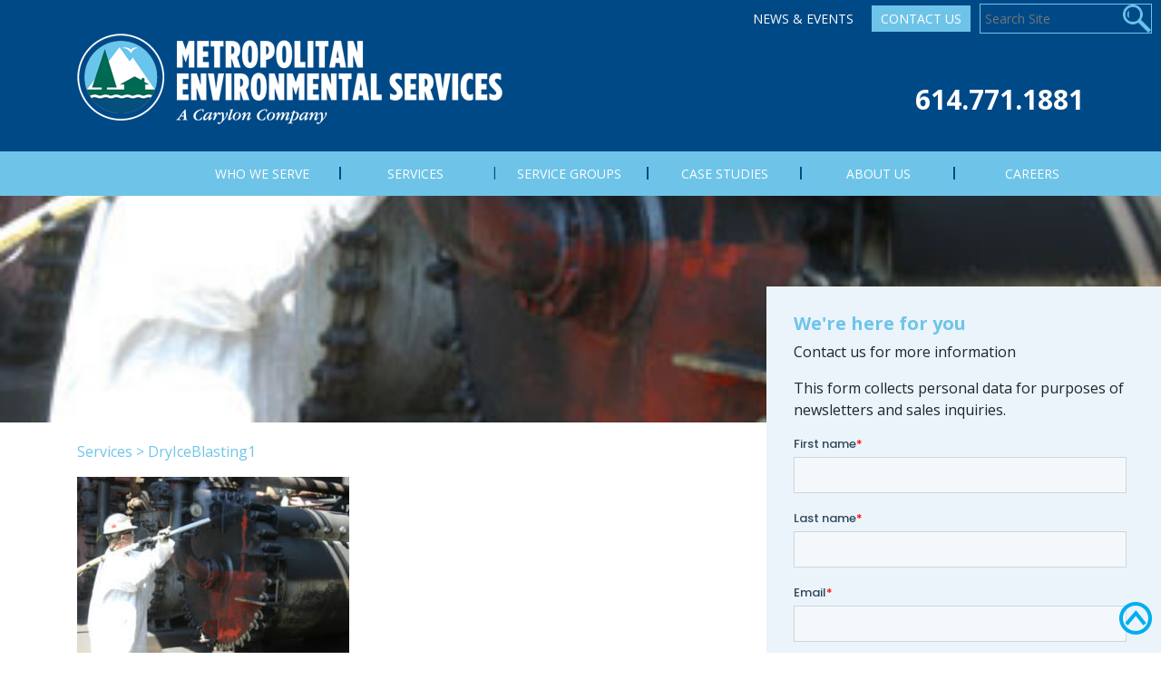

--- FILE ---
content_type: text/css
request_url: https://metenviro.com/wp-content/plugins/RevSliderV2/public/assets/css/settings.css?ver=5.2.4.1
body_size: 7904
content:
/*-----------------------------------------------------------------------------



-	Revolution Slider 5.0 Default Style Settings -



Screen Stylesheet



version:   	5.0.0

date:      	29/10/15

author:		themepunch

email:     	info@themepunch.com

website:   	http://www.themepunch.com

-----------------------------------------------------------------------------*/







.rtl {	direction: rtl;}

@font-face {

  font-family: 'revicons';

  src: url('../fonts/revicons/revicons.eot?5510888');

  src: url('../fonts/revicons/revicons.eot?5510888#iefix') format('embedded-opentype'),

       url('../fonts/revicons/revicons.woff?5510888') format('woff'),

       url('../fonts/revicons/revicons.ttf?5510888') format('truetype'),

       url('../fonts/revicons/revicons.svg?5510888#revicons') format('svg');

  font-weight: normal;

  font-style: normal;

}



 [class^="revicon-"]:before, [class*=" revicon-"]:before {

  font-family: "revicons";

  font-style: normal;

  font-weight: normal;

  speak: none;

  display: inline-block;

  text-decoration: inherit;

  width: 1em;

  margin-right: .2em;

  text-align: center; 



  /* For safety - reset parent styles, that can break glyph codes*/

  font-variant: normal;

  text-transform: none;



  /* fix buttons height, for twitter bootstrap */

  line-height: 1em;



  /* Animation center compensation - margins should be symmetric */

  /* remove if not needed */

  margin-left: .2em;



  /* you can be more comfortable with increased icons size */

  /* font-size: 120%; */



  /* Uncomment for 3D effect */

  /* text-shadow: 1px 1px 1px rgba(127, 127, 127, 0.3); */

}



.revicon-search-1:before { content: '\e802'; } /* '' */

.revicon-pencil-1:before { content: '\e831'; } /* '' */

.revicon-picture-1:before { content: '\e803'; } /* '' */

.revicon-cancel:before { content: '\e80a'; } /* '' */

.revicon-info-circled:before { content: '\e80f'; } /* '' */

.revicon-trash:before { content: '\e801'; } /* '' */

.revicon-left-dir:before { content: '\e817'; } /* '' */

.revicon-right-dir:before { content: '\e818'; } /* '' */

.revicon-down-open:before { content: '\e83b'; } /* '' */

.revicon-left-open:before { content: '\e819'; } /* '' */

.revicon-right-open:before { content: '\e81a'; } /* '' */

.revicon-angle-left:before { content: '\e820'; } /* '' */

.revicon-angle-right:before { content: '\e81d'; } /* '' */

.revicon-left-big:before { content: '\e81f'; } /* '' */

.revicon-right-big:before { content: '\e81e'; } /* '' */

.revicon-magic:before { content: '\e807'; } /* '' */

.revicon-picture:before { content: '\e800'; } /* '' */

.revicon-export:before { content: '\e80b'; } /* '' */

.revicon-cog:before { content: '\e832'; } /* '' */

.revicon-login:before { content: '\e833'; } /* '' */

.revicon-logout:before { content: '\e834'; } /* '' */

.revicon-video:before { content: '\e805'; } /* '' */

.revicon-arrow-combo:before { content: '\e827'; } /* '' */

.revicon-left-open-1:before { content: '\e82a'; } /* '' */

.revicon-right-open-1:before { content: '\e82b'; } /* '' */

.revicon-left-open-mini:before { content: '\e822'; } /* '' */

.revicon-right-open-mini:before { content: '\e823'; } /* '' */

.revicon-left-open-big:before { content: '\e824'; } /* '' */

.revicon-right-open-big:before { content: '\e825'; } /* '' */

.revicon-left:before { content: '\e836'; } /* '' */

.revicon-right:before { content: '\e826'; } /* '' */

.revicon-ccw:before { content: '\e808'; } /* '' */

.revicon-arrows-ccw:before { content: '\e806'; } /* '' */

.revicon-palette:before { content: '\e829'; } /* '' */

.revicon-list-add:before { content: '\e80c'; } /* '' */

.revicon-doc:before { content: '\e809'; } /* '' */

.revicon-left-open-outline:before { content: '\e82e'; } /* '' */

.revicon-left-open-2:before { content: '\e82c'; } /* '' */

.revicon-right-open-outline:before { content: '\e82f'; } /* '' */

.revicon-right-open-2:before { content: '\e82d'; } /* '' */

.revicon-equalizer:before { content: '\e83a'; } /* '' */

.revicon-layers-alt:before { content: '\e804'; } /* '' */

.revicon-popup:before { content: '\e828'; } /* '' */



							



/******************************

	-	BASIC STYLES		-

******************************/



.rev_slider_wrapper{

	position:relative;

	z-index: 0;

}





.rev_slider{

	position:relative;

	overflow:visible;

}



.tp-overflow-hidden { overflow:hidden;}



.tp-simpleresponsive img,

.rev_slider img{

	max-width:none !important;

	-moz-transition: none;

	-webkit-transition: none;

	-o-transition: none;

	transition: none;

	margin:0px;

	padding:0px;

	border-width:0px;

	border:none;

}



.rev_slider .no-slides-text{

	font-weight:bold;

	text-align:center;

	padding-top:80px;

}



.rev_slider >ul,

.rev_slider_wrapper >ul,

.tp-revslider-mainul >li,

.rev_slider >ul >li,

.rev_slider >ul >li:before,

.tp-revslider-mainul >li:before,

.tp-simpleresponsive >ul,

.tp-simpleresponsive >ul >li,

.tp-simpleresponsive >ul >li:before,

.tp-revslider-mainul >li,

.tp-simpleresponsive >ul >li{

	list-style:none !important;

	position:absolute;	

	margin:0px !important;

	padding:0px !important;

	overflow-x: visible;

	overflow-y: visible;

	list-style-type: none !important;

	background-image:none;

	background-position:0px 0px;

	text-indent: 0em;

	top:0px;left:0px;

}





.tp-revslider-mainul >li,

.rev_slider >ul >li,

.rev_slider >ul >li:before,

.tp-revslider-mainul >li:before,

.tp-simpleresponsive >ul >li,

.tp-simpleresponsive >ul >li:before,

.tp-revslider-mainul >li,

.tp-simpleresponsive >ul >li { 

	visibility:hidden; 

}



.tp-revslider-slidesli,

.tp-revslider-mainul	{	

	padding:0 !important; 

	margin:0 !important; 

	list-style:none !important;

}



.rev_slider li.tp-revslider-slidesli {

    position: absolute !important;

}





.tp-caption .rs-untoggled-content { display:block;}

.tp-caption .rs-toggled-content { display:none;}



.rs-toggle-content-active.tp-caption .rs-toggled-content { display:block;}

.rs-toggle-content-active.tp-caption .rs-untoggled-content { display:none;}



.rev_slider .tp-caption,

.rev_slider .caption 	{ 

	position:relative;  

	visibility:hidden; 

	white-space: nowrap;

	display: block;

}





.rev_slider .tp-mask-wrap .tp-caption,

.rev_slider .tp-mask-wrap *:last-child,

.wpb_text_column .rev_slider .tp-mask-wrap .tp-caption,

.wpb_text_column .rev_slider .tp-mask-wrap *:last-child{

	margin-bottom:0;



}



.tp-svg-layer svg {	width:100%; height:100%;position: relative;vertical-align: top}



	

/* CAROUSEL FUNCTIONS */

.tp-carousel-wrapper {

	cursor:url(openhand.cur), move;

}

.tp-carousel-wrapper.dragged {

	cursor:url(closedhand.cur), move;

}



/* ADDED FOR SLIDELINK MANAGEMENT */

.tp-caption {

	z-index:1

}



.tp_inner_padding {	

	box-sizing:border-box;	

	-webkit-box-sizing:border-box;

	-moz-box-sizing:border-box;

	max-height:none !important;	

}





.tp-caption {	

	-moz-user-select: none;

	-khtml-user-select: none;

	-webkit-user-select: none;

	-o-user-select: none;	

	position:absolute;

	-webkit-font-smoothing: antialiased !important;

}



.tp-caption.tp-layer-selectable {

	-moz-user-select: all;

	-khtml-user-select: all;

	-webkit-user-select: all;

	-o-user-select: all;	

}



.tp-forcenotvisible,

.tp-hide-revslider,

.tp-caption.tp-hidden-caption {	

	visibility:hidden !important; 

	display:none !important

}



.rev_slider embed,

.rev_slider iframe,

.rev_slider object,

.rev_slider audio,

.rev_slider video {

	max-width: none !important

}













/**********************************************

	-	FULLSCREEN AND FULLWIDHT CONTAINERS	-

**********************************************/

.rev_slider_wrapper	{	width:100%;}



.fullscreen-container {	

	position:relative;

	padding:0;

}





.fullwidthbanner-container{

	position:relative;

	padding:0;

	overflow:hidden;

}



.fullwidthbanner-container .fullwidthabanner{

	width:100%;

	position:relative;

}







/*********************************

	-	SPECIAL TP CAPTIONS -

**********************************/



.tp-static-layers				{	

	position:absolute; z-index:101; top:0px;left:0px;

	/*pointer-events:none;*/



}





.tp-caption .frontcorner		{

	width: 0;

	height: 0;

	border-left: 40px solid transparent;

	border-right: 0px solid transparent;

	border-top: 40px solid #00A8FF;

	position: absolute;left:-40px;top:0px;

}



.tp-caption .backcorner		{

	width: 0;

	height: 0;

	border-left: 0px solid transparent;

	border-right: 40px solid transparent;

	border-bottom: 40px solid #00A8FF;

	position: absolute;right:0px;top:0px;

}



.tp-caption .frontcornertop		{

	width: 0;

	height: 0;

	border-left: 40px solid transparent;

	border-right: 0px solid transparent;

	border-bottom: 40px solid #00A8FF;

	position: absolute;left:-40px;top:0px;

}



.tp-caption .backcornertop		{

	width: 0;

	height: 0;

	border-left: 0px solid transparent;

	border-right: 40px solid transparent;

	border-top: 40px solid #00A8FF;

	position: absolute;right:0px;top:0px;

}

									

.tp-layer-inner-rotation {	

	position: relative !important;

}		





/***********************************************

	-	SPECIAL ALTERNATIVE IMAGE SETTINGS	-

***********************************************/



img.tp-slider-alternative-image	{	

	width:100%; height:auto;

}





/******************************

	-	IE8 HACKS	-

*******************************/

.noFilterClass {

	filter:none !important;

}





/********************************

	-	FULLSCREEN VIDEO	-

*********************************/



.rs-background-video-layer 		{	position: absolute;top:0px;left:0px; width:100%;height:100%;visibility: hidden;z-index: 0;}



.tp-caption.coverscreenvideo	{	width:100%;height:100%;top:0px;left:0px;position:absolute;}

.caption.fullscreenvideo,

.tp-caption.fullscreenvideo		{	left:0px; top:0px; position:absolute;width:100%;height:100%}



.caption.fullscreenvideo iframe,

.caption.fullscreenvideo audio,

.caption.fullscreenvideo video,

.tp-caption.fullscreenvideo iframe,

.tp-caption.fullscreenvideo iframe audio,

.tp-caption.fullscreenvideo iframe video	{ width:100% !important; height:100% !important; display: none}



.fullcoveredvideo audio,

.fullscreenvideo audio

.fullcoveredvideo video,

.fullscreenvideo video				{	background: #000}



.fullcoveredvideo .tp-poster		{	background-position: center center;background-size: cover;width:100%;height:100%;top:0px;left:0px}





.videoisplaying .html5vid .tp-poster	{	display: none}



.tp-video-play-button					{	

	background:#000;

	background:rgba(0,0,0,0.3);										

	border-radius:5px;-moz-border-radius:5px;-webkit-border-radius:5px;

	position: absolute;

	top: 50%;

	left: 50%;										

	color: #FFF;

	z-index: 3;

	margin-top: -25px;

	margin-left: -25px;

	line-height: 50px !important;

	text-align: center;

	cursor: pointer;

	width: 50px;

	height:50px;

	box-sizing: border-box;

	-moz-box-sizing: border-box;	

	display: inline-block;	

	vertical-align: top;

	z-index: 4;

	opacity: 0;

	-webkit-transition:opacity 300ms ease-out !important;

	-moz-transition:opacity 300ms ease-out !important;

	-o-transition:opacity 300ms ease-out !important;

	transition:opacity 300ms ease-out !important;				

}



.tp-hiddenaudio,

.tp-audio-html5 .tp-video-play-button { display:none !important;}

.tp-caption .html5vid					{	width:100% !important; height:100% !important;}									

.tp-video-play-button i 				{	width:50px;height:50px; display:inline-block; text-align: center; vertical-align: top; line-height: 50px !important; font-size: 40px !important;}									

.tp-caption:hover .tp-video-play-button	{	opacity: 1;}

.tp-caption .tp-revstop					{	display:none; border-left:5px solid #fff !important; border-right:5px solid #fff !important;margin-top:15px !important;line-height: 20px !important;vertical-align: top; font-size:25px !important;}

.videoisplaying .revicon-right-dir		{	display:none}

.videoisplaying .tp-revstop				{	display:inline-block}



.videoisplaying  .tp-video-play-button			{	display:none}

.tp-caption:hover .tp-video-play-button 		{ 	display:block}



.fullcoveredvideo .tp-video-play-button			{	display:none !important}





.fullscreenvideo .fullscreenvideo audio 		{	object-fit:contain !important;}

.fullscreenvideo .fullscreenvideo video 		{	object-fit:contain !important;}



.fullscreenvideo .fullcoveredvideo audio 		{	object-fit:cover !important;}

.fullscreenvideo .fullcoveredvideo video 		{	object-fit:cover !important;}



.tp-video-controls {

	position: absolute;

	bottom: 0;

	left: 0;

	right: 0;

	padding: 5px;

	opacity: 0;

	-webkit-transition: opacity .3s;

	-moz-transition: opacity .3s;

	-o-transition: opacity .3s;

	-ms-transition: opacity .3s;

	transition: opacity .3s;

	background-image: linear-gradient(to bottom, rgb(0,0,0) 13%, rgb(50,50,50) 100%);

	background-image: -o-linear-gradient(bottom, rgb(0,0,0) 13%, rgb(50,50,50) 100%);

	background-image: -moz-linear-gradient(bottom, rgb(0,0,0) 13%, rgb(50,50,50) 100%);

	background-image: -webkit-linear-gradient(bottom, rgb(0,0,0) 13%, rgb(50,50,50) 100%);

	background-image: -ms-linear-gradient(bottom, rgb(0,0,0) 13%, rgb(50,50,50) 100%);

	background-image: -webkit-gradient(linear,left bottom,left top,color-stop(0.13, rgb(0,0,0)),color-stop(1, rgb(50,50,50)));	

	display:table;max-width:100%; overflow:hidden;box-sizing:border-box;-moz-box-sizing:border-box;-webkit-box-sizing:border-box;

}



.tp-caption:hover .tp-video-controls {	opacity: .9;}



.tp-video-button {

	background: rgba(0,0,0,.5);

	border: 0;

	color: #EEE;

	-webkit-border-radius: 3px;

	-moz-border-radius: 3px;

	-o-border-radius: 3px;

	border-radius: 3px;

	cursor:pointer;

	line-height:12px;

	font-size:12px;

	color:#fff;

	padding:0px;

	margin:0px;

	outline: none;

	}

.tp-video-button:hover 				{	cursor: pointer;}





.tp-video-button-wrap,

.tp-video-seek-bar-wrap,

.tp-video-vol-bar-wrap 				{ 	padding:0px 5px;display:table-cell; vertical-align: middle;}



.tp-video-seek-bar-wrap				{	width:80%}

.tp-video-vol-bar-wrap				{	width:20%}



.tp-volume-bar,

.tp-seek-bar						{	width:100%; cursor: pointer;  outline:none; line-height:12px;margin:0; padding:0;}





.rs-fullvideo-cover					{	width:100%;height:100%;top:0px;left:0px;position: absolute; background:transparent;z-index:5;}





.rs-background-video-layer video::-webkit-media-controls { display:none !important;}

.rs-background-video-layer audio::-webkit-media-controls { display:none !important;}



.tp-audio-html5 .tp-video-controls {	opacity: 1 !important; visibility: visible !important}



/********************************

	-	DOTTED OVERLAYS	-

*********************************/

.tp-dottedoverlay						{	background-repeat:repeat;width:100%;height:100%;position:absolute;top:0px;left:0px;z-index:3}

.tp-dottedoverlay.twoxtwo				{	background:url(../assets/gridtile.png)}

.tp-dottedoverlay.twoxtwowhite			{	background:url(../assets/gridtile_white.png)}

.tp-dottedoverlay.threexthree			{	background:url(../assets/gridtile_3x3.png)}

.tp-dottedoverlay.threexthreewhite		{	background:url(../assets/gridtile_3x3_white.png)}





/******************************

	-	SHADOWS		-

******************************/



.tp-shadowcover	{	width:100%;height:100%;top:0px;left:0px;background: #fff;position: absolute; z-index: -1;}

.tp-shadow1 {

	-webkit-box-shadow: 0 10px 6px -6px rgba(0,0,0,0.8);

	   -moz-box-shadow: 0 10px 6px -6px rgba(0,0,0,0.8);

	        box-shadow: 0 10px 6px -6px rgba(0,0,0,0.8);

}



.tp-shadow2:before, .tp-shadow2:after,

.tp-shadow3:before, .tp-shadow4:after

{

  z-index: -2;

  position: absolute;

  content: "";

  bottom: 10px;

  left: 10px;

  width: 50%;

  top: 85%;

  max-width:300px;

  background: transparent;

  -webkit-box-shadow: 0 15px 10px rgba(0,0,0,0.8);

  -moz-box-shadow: 0 15px 10px rgba(0,0,0,0.8);

  box-shadow: 0 15px 10px rgba(0,0,0,0.8);

  -webkit-transform: rotate(-3deg);

  -moz-transform: rotate(-3deg);

  -o-transform: rotate(-3deg);

  -ms-transform: rotate(-3deg);

  transform: rotate(-3deg);

}



.tp-shadow2:after,

.tp-shadow4:after

{

  -webkit-transform: rotate(3deg);

  -moz-transform: rotate(3deg);

  -o-transform: rotate(3deg);

  -ms-transform: rotate(3deg);

  transform: rotate(3deg);

  right: 10px;

  left: auto;

}



.tp-shadow5

{

  	position:relative;       

    -webkit-box-shadow:0 1px 4px rgba(0, 0, 0, 0.3), 0 0 40px rgba(0, 0, 0, 0.1) inset;

       -moz-box-shadow:0 1px 4px rgba(0, 0, 0, 0.3), 0 0 40px rgba(0, 0, 0, 0.1) inset;

            box-shadow:0 1px 4px rgba(0, 0, 0, 0.3), 0 0 40px rgba(0, 0, 0, 0.1) inset;

}

.tp-shadow5:before, .tp-shadow5:after

{

	content:"";

    position:absolute; 

    z-index:-2;

    -webkit-box-shadow:0 0 25px 0px rgba(0,0,0,0.6);

    -moz-box-shadow:0 0 25px 0px  rgba(0,0,0,0.6);

    box-shadow:0 0 25px 0px  rgba(0,0,0,0.6);

    top:30%;

    bottom:0;

    left:20px;

    right:20px;

    -moz-border-radius:100px / 20px;

    border-radius:100px / 20px;

}



/******************************

	-	BUTTONS	-

*******************************/



.tp-button{

	padding:6px 13px 5px;

	border-radius: 3px;

	-moz-border-radius: 3px;

	-webkit-border-radius: 3px;

	height:30px;

	cursor:pointer;

	color:#fff !important; text-shadow:0px 1px 1px rgba(0, 0, 0, 0.6) !important; font-size:15px; line-height:45px !important;

	font-family: arial, sans-serif; font-weight: bold; letter-spacing: -1px;

	text-decoration:none;

}



.tp-button.big	{	color:#fff; text-shadow:0px 1px 1px rgba(0, 0, 0, 0.6); font-weight:bold; padding:9px 20px; font-size:19px;  line-height:57px !important; }





.purchase:hover,

.tp-button:hover,

.tp-button.big:hover {	background-position:bottom, 15px 11px}



	

/*	BUTTON COLORS	*/



.tp-button.green, .tp-button:hover.green,

.purchase.green, .purchase:hover.green			{ background-color:#21a117; -webkit-box-shadow:  0px 3px 0px 0px #104d0b;        -moz-box-shadow:   0px 3px 0px 0px #104d0b;        box-shadow:   0px 3px 0px 0px #104d0b;  }



.tp-button.blue, .tp-button:hover.blue,

.purchase.blue, .purchase:hover.blue			{ background-color:#1d78cb; -webkit-box-shadow:  0px 3px 0px 0px #0f3e68;        -moz-box-shadow:   0px 3px 0px 0px #0f3e68;        box-shadow:   0px 3px 0px 0px #0f3e68}



.tp-button.red, .tp-button:hover.red,

.purchase.red, .purchase:hover.red				{ background-color:#cb1d1d; -webkit-box-shadow:  0px 3px 0px 0px #7c1212;        -moz-box-shadow:   0px 3px 0px 0px #7c1212;        box-shadow:   0px 3px 0px 0px #7c1212}



.tp-button.orange, .tp-button:hover.orange,

.purchase.orange, .purchase:hover.orange		{ background-color:#ff7700; -webkit-box-shadow:  0px 3px 0px 0px #a34c00;        -moz-box-shadow:   0px 3px 0px 0px #a34c00;        box-shadow:   0px 3px 0px 0px #a34c00}



.tp-button.darkgrey,.tp-button.grey,

.tp-button:hover.darkgrey,.tp-button:hover.grey,

.purchase.darkgrey, .purchase:hover.darkgrey	{ background-color:#555; -webkit-box-shadow:  0px 3px 0px 0px #222;        -moz-box-shadow:   0px 3px 0px 0px #222;        box-shadow:   0px 3px 0px 0px #222}



.tp-button.lightgrey, .tp-button:hover.lightgrey,

.purchase.lightgrey, .purchase:hover.lightgrey	{ background-color:#888; -webkit-box-shadow:  0px 3px 0px 0px #555;        -moz-box-shadow:   0px 3px 0px 0px #555;        box-shadow:   0px 3px 0px 0px #555}







/* TP BUTTONS DESKTOP SIZE */



.rev-btn,

.rev-btn:visited						{ 	outline:none !important; box-shadow:none !important; text-decoration: none !important; line-height: 44px; font-size: 17px; font-weight: 500; padding: 12px 35px; box-sizing:border-box;-moz-box-sizing:border-box;-webkit-box-sizing:border-box;  font-family: "Roboto", sans-serif;  cursor: pointer;}



.rev-btn.rev-uppercase,

.rev-btn.rev-uppercase:visited			{ 	text-transform: uppercase; letter-spacing: 1px; font-size: 15px; font-weight: 900; }



.rev-btn.rev-withicon i					{ 	font-size: 15px; font-weight: normal; position: relative; top: 0px; -webkit-transition: all 0.2s ease-out !important; -moz-transition: all 0.2s ease-out !important; -o-transition: all 0.2s ease-out !important; -ms-transition: all 0.2s ease-out !important; margin-left:10px !important;}



.rev-btn.rev-hiddenicon i				{ 	font-size: 15px; font-weight: normal; position: relative; top: 0px; -webkit-transition: all 0.2s ease-out !important; -moz-transition: all 0.2s ease-out !important; -o-transition: all 0.2s ease-out !important; -ms-transition: all 0.2s ease-out !important; opacity: 0; margin-left:0px !important; width:0px !important;  }

.rev-btn.rev-hiddenicon:hover i			{   opacity: 1 !important; margin-left:10px !important; width:auto !important;}



/* REV BUTTONS MEDIUM */

.rev-btn.rev-medium,

.rev-btn.rev-medium:visited				{	 line-height: 36px; font-size: 14px; padding: 10px 30px; }



.rev-btn.rev-medium.rev-withicon i		{ 	font-size: 14px; top: 0px; }



.rev-btn.rev-medium.rev-hiddenicon i	{ 	font-size: 14px; top: 0px; }





/* REV BUTTONS SMALL */

.rev-btn.rev-small,

.rev-btn.rev-small:visited				{	line-height: 28px; font-size: 12px; padding: 7px 20px; }



.rev-btn.rev-small.rev-withicon i		{	font-size: 12px; top: 0px; }



.rev-btn.rev-small.rev-hiddenicon i		{ 	font-size: 12px; top: 0px; }





/* ROUNDING OPTIONS */

.rev-maxround 							{ 	-webkit-border-radius: 30px; -moz-border-radius: 30px; border-radius: 30px; }

.rev-minround 							{ 	-webkit-border-radius: 3px; -moz-border-radius: 3px; border-radius: 3px; }	





/* BURGER BUTTON */

.rev-burger {

  position: relative;

  width: 60px;

  height: 60px;

  box-sizing: border-box;

  padding: 22px 0 0 14px;

  border-radius: 50%;

  border: 1px solid rgba(51,51,51,0.25);

  tap-highlight-color: transparent;

  cursor: pointer;

}

.rev-burger span {

  display: block;

  width: 30px;

  height: 3px;

  background: #333;

  transition: .7s;

  pointer-events: none;

  transform-style: flat !important;

}

.rev-burger span:nth-child(2) {

  margin: 3px 0;

}



#dialog_addbutton .rev-burger:hover :first-child,

.open .rev-burger :first-child,

.open.rev-burger :first-child {

  transform: translateY(6px) rotate(-45deg);

  -webkit-transform: translateY(6px) rotate(-45deg);

}

#dialog_addbutton .rev-burger:hover :nth-child(2),

.open .rev-burger :nth-child(2),

.open.rev-burger :nth-child(2) {

  transform: rotate(-45deg);

  -webkit-transform: rotate(-45deg);

  opacity: 0;

}

#dialog_addbutton .rev-burger:hover :last-child,

.open .rev-burger :last-child,

.open.rev-burger :last-child {

  transform: translateY(-6px) rotate(-135deg);

  -webkit-transform: translateY(-6px) rotate(-135deg);

}



.rev-burger.revb-white {

  border: 2px solid rgba(255,255,255,0.2);

}

.rev-burger.revb-white span {

  background: #fff;

}

.rev-burger.revb-whitenoborder {

  border: 0;

}

.rev-burger.revb-whitenoborder span {

  background: #fff;

}

.rev-burger.revb-darknoborder {

  border: 0;

}

.rev-burger.revb-darknoborder span {

  background: #333;

}



.rev-burger.revb-whitefull {

  background: #fff;

  border:none;

}



.rev-burger.revb-whitefull span {

	background:#333;

}



.rev-burger.revb-darkfull {

  background: #333;

  border:none;

}



.rev-burger.revb-darkfull span {

	background:#fff;

}





/* SCROLL DOWN BUTTON */

@-webkit-keyframes rev-ani-mouse {

	0% { opacity: 1;top: 29%;}

	15% {opacity: 1;top: 50%;}

	50% { opacity: 0;top: 50%;}

	100% { opacity: 0;top: 29%;}

}

@-moz-keyframes rev-ani-mouse {

	0% {opacity: 1;top: 29%;}

	15% {opacity: 1;top: 50%;}

	50% {opacity: 0;top: 50%;}

	100% {opacity: 0;top: 29%;}

}

@keyframes rev-ani-mouse {

	0% {opacity: 1;top: 29%;}

	15% {opacity: 1;top: 50%;}

	50% {opacity: 0;top: 50%;}

	100% {opacity: 0;top: 29%;}

}

.rev-scroll-btn {

	display: inline-block;

	position: relative;

	left: 0;

	right: 0;

	text-align: center;

	cursor: pointer;

	width:35px;

	height:55px;

	-webkit-box-sizing: border-box;

	-moz-box-sizing: border-box;

	box-sizing: border-box;

	border: 3px solid white;

	border-radius: 23px;

}

.rev-scroll-btn > * {

	display: inline-block;

	line-height: 18px;

	font-size: 13px;

	font-weight: normal;

	color: #7f8c8d;

	color: #ffffff;

	font-family: "proxima-nova", "Helvetica Neue", Helvetica, Arial, sans-serif;

	letter-spacing: 2px;

}

.rev-scroll-btn > *:hover,

.rev-scroll-btn > *:focus,

.rev-scroll-btn > *.active {

	color: #ffffff;

}

.rev-scroll-btn > *:hover,

.rev-scroll-btn > *:focus,

.rev-scroll-btn > *:active,

.rev-scroll-btn > *.active {

	filter: alpha(opacity=80);

}



.rev-scroll-btn.revs-fullwhite  {

	background:#fff;

}



.rev-scroll-btn.revs-fullwhite span {

	background: #333;	

}



.rev-scroll-btn.revs-fulldark  {

	background:#333;

	border:none;

}



.rev-scroll-btn.revs-fulldark  span {

	background: #fff;	

}



.rev-scroll-btn span {

	position: absolute;

	display: block;

	top: 29%;

	left: 50%;

	width: 8px;

	height: 8px;

	margin: -4px 0 0 -4px;

	background: white;

	border-radius: 50%;

	-webkit-animation: rev-ani-mouse 2.5s linear infinite;

	-moz-animation: rev-ani-mouse 2.5s linear infinite;

	animation: rev-ani-mouse 2.5s linear infinite;

}



.rev-scroll-btn.revs-dark {

	border-color:#333;

}

.rev-scroll-btn.revs-dark span {

	background: #333;	

}



.rev-control-btn {

	position: relative;

	display: inline-block;

	z-index: 5;	

	color: #FFF;  

	font-size: 20px;

	line-height: 60px;

	font-weight: 400;

	font-style: normal;

	font-family: Raleway;	

	text-decoration: none;

	text-align: center;

	background-color: #000;	

	border-radius: 50px;	

	text-shadow: none;

	background-color: rgba(0, 0, 0, 0.50);

	width:60px;

	height:60px;

	box-sizing: border-box;

	cursor: pointer;

}



.rev-cbutton-dark-sr	{	

	border-radius: 3px;		

}



.rev-cbutton-light	{	

	color: #333;  	

	background-color: rgba(255,255,255, 0.75);	

}



.rev-cbutton-light-sr	{		

	color: #333;  	

	border-radius: 3px;		

	background-color: rgba(255,255,255, 0.75);

}





.rev-sbutton {	

	line-height: 37px;	

	width:37px;

	height:37px;	

}



.rev-sbutton-blue	{	

	background-color: #3B5998

}

.rev-sbutton-lightblue	{	

	background-color: #00A0D1;

}

.rev-sbutton-red	{	

	background-color: #DD4B39;

}









/************************************

-	TP BANNER TIMER		-

*************************************/

.tp-bannertimer								{	visibility: hidden; width:100%; height:5px; /*background:url(../assets/timer.png);*/ background: #fff; background: rgba(0,0,0,0.15); position:absolute; z-index:200; top:0px}

.tp-bannertimer.tp-bottom					{	top:auto; bottom:0px !important;height:5px}





/*********************************************

-	BASIC SETTINGS FOR THE BANNER	-

***********************************************/



 .tp-simpleresponsive img {

	-moz-user-select: none;

    -khtml-user-select: none;

    -webkit-user-select: none;

    -o-user-select: none;

}



.tp-caption img {

	background: transparent;

	-ms-filter: "progid:DXImageTransform.Microsoft.gradient(startColorstr=#00FFFFFF,endColorstr=#00FFFFFF)";

	filter: progid:DXImageTransform.Microsoft.gradient(startColorstr=#00FFFFFF,endColorstr=#00FFFFFF);

	zoom: 1;

}







/*  CAPTION SLIDELINK   **/

.caption.slidelink a div,

.tp-caption.slidelink a div {	width:3000px; height:1500px;  background:url(../assets/coloredbg.png) repeat}

.tp-caption.slidelink a span{	background:url(../assets/coloredbg.png) repeat}

.tp-shape {	width:100%;height:100%;}







/*********************************************

-	WOOCOMMERCE STYLES	-

***********************************************/



.tp-caption .rs-starring				{	display: inline-block}

.tp-caption .rs-starring .star-rating	{	float: none;}



.tp-caption .rs-starring .star-rating {

	color: #FFC321 !important;

	display: inline-block;

    vertical-align: top;

}



.tp-caption .rs-starring .star-rating, 

.tp-caption .rs-starring-page .star-rating {	

	position: relative;

	height: 1em;

	

	width: 5.4em;

	font-family: star;

}



.tp-caption  .rs-starring .star-rating:before, 

.tp-caption  .rs-starring-page .star-rating:before {

	content: "\73\73\73\73\73";

	color: #E0DADF;

	float: left;

	top: 0;

	left: 0;

	position: absolute;

}



.tp-caption .rs-starring .star-rating span {

	overflow: hidden;

	float: left;

	top: 0;

	left: 0;

	position: absolute;

	padding-top: 1.5em;

	font-size: 1em !important;

}



.tp-caption .rs-starring .star-rating span:before,

.tp-caption .rs-starring .star-rating span:before {

	content: "\53\53\53\53\53";

	top: 0;

	position: absolute;

	left: 0;

}



.tp-caption .rs-starring .star-rating {

	color: #FFC321 !important;

}





.tp-caption .rs-starring .star-rating, 

.tp-caption .rs-starring-page .star-rating {

	

	font-size: 1em !important;

	font-family: star;

}





/******************************

	-	LOADER FORMS	-

********************************/



.tp-loader 	{

	top:50%; left:50%;

	z-index:10000;

	position:absolute;

}



.tp-loader.spinner0 {

	width: 40px;

	height: 40px;

	background-color: #fff;

	background:url(../assets/loader.gif) no-repeat center center;

	box-shadow: 0px 0px 20px 0px rgba(0,0,0,0.15);

	-webkit-box-shadow: 0px 0px 20px 0px rgba(0,0,0,0.15);

	margin-top:-20px;

	margin-left:-20px;

	-webkit-animation: tp-rotateplane 1.2s infinite ease-in-out;

	animation: tp-rotateplane 1.2s infinite ease-in-out;

	border-radius: 3px;

	-moz-border-radius: 3px;

	-webkit-border-radius: 3px;

}





.tp-loader.spinner1 {

	width: 40px;

	height: 40px;

	background-color: #fff;

	box-shadow: 0px 0px 20px 0px rgba(0,0,0,0.15);

	-webkit-box-shadow: 0px 0px 20px 0px rgba(0,0,0,0.15);

	margin-top:-20px;

	margin-left:-20px;

	-webkit-animation: tp-rotateplane 1.2s infinite ease-in-out;

	animation: tp-rotateplane 1.2s infinite ease-in-out;

	border-radius: 3px;

	-moz-border-radius: 3px;

	-webkit-border-radius: 3px;

}







.tp-loader.spinner5 	{	

	background:url(../assets/loader.gif) no-repeat 10px 10px;

	background-color:#fff;

	margin:-22px -22px;

	width:44px;height:44px;

	border-radius: 3px;

	-moz-border-radius: 3px;

	-webkit-border-radius: 3px;

}





@-webkit-keyframes tp-rotateplane {

  0% { -webkit-transform: perspective(120px) }

  50% { -webkit-transform: perspective(120px) rotateY(180deg) }

  100% { -webkit-transform: perspective(120px) rotateY(180deg)  rotateX(180deg) }

}



@keyframes tp-rotateplane {

  0% { transform: perspective(120px) rotateX(0deg) rotateY(0deg);} 

  50% { transform: perspective(120px) rotateX(-180.1deg) rotateY(0deg);} 

  100% { transform: perspective(120px) rotateX(-180deg) rotateY(-179.9deg);}

}





.tp-loader.spinner2 {

	width: 40px;

	height: 40px;

	margin-top:-20px;margin-left:-20px;

	background-color: #ff0000;

	box-shadow: 0px 0px 20px 0px rgba(0,0,0,0.15);

	-webkit-box-shadow: 0px 0px 20px 0px rgba(0,0,0,0.15);

	border-radius: 100%;

	-webkit-animation: tp-scaleout 1.0s infinite ease-in-out;

	animation: tp-scaleout 1.0s infinite ease-in-out;

}



@-webkit-keyframes tp-scaleout {

  0% { -webkit-transform: scale(0.0) }

  100% {-webkit-transform: scale(1.0); opacity: 0;}

}



@keyframes tp-scaleout {

  0% {transform: scale(0.0);-webkit-transform: scale(0.0);} 

  100% {transform: scale(1.0);-webkit-transform: scale(1.0);opacity: 0;}

}





.tp-loader.spinner3 {

  margin: -9px 0px 0px -35px;

  width: 70px;

  text-align: center;

}



.tp-loader.spinner3 .bounce1,

.tp-loader.spinner3 .bounce2,

.tp-loader.spinner3 .bounce3 {

  width: 18px;

  height: 18px;

  background-color: #fff;

  box-shadow: 0px 0px 20px 0px rgba(0,0,0,0.15);

  -webkit-box-shadow: 0px 0px 20px 0px rgba(0,0,0,0.15);

  border-radius: 100%;

  display: inline-block;

  -webkit-animation: tp-bouncedelay 1.4s infinite ease-in-out;

  animation: tp-bouncedelay 1.4s infinite ease-in-out;

  /* Prevent first frame from flickering when animation starts */

  -webkit-animation-fill-mode: both;

  animation-fill-mode: both;

}



.tp-loader.spinner3 .bounce1 {

  -webkit-animation-delay: -0.32s;

  animation-delay: -0.32s;

}



.tp-loader.spinner3 .bounce2 {

  -webkit-animation-delay: -0.16s;

  animation-delay: -0.16s;

}



@-webkit-keyframes tp-bouncedelay {

  0%, 80%, 100% { -webkit-transform: scale(0.0) }

  40% { -webkit-transform: scale(1.0) }

}



@keyframes tp-bouncedelay {

  0%, 80%, 100% {transform: scale(0.0);} 

  40% {transform: scale(1.0);}

}









.tp-loader.spinner4 {

  margin: -20px 0px 0px -20px;

  width: 40px;

  height: 40px;

  text-align: center;

  -webkit-animation: tp-rotate 2.0s infinite linear;

  animation: tp-rotate 2.0s infinite linear;

}



.tp-loader.spinner4 .dot1,

.tp-loader.spinner4 .dot2 {

  width: 60%;

  height: 60%;

  display: inline-block;

  position: absolute;

  top: 0;

  background-color: #fff;

  border-radius: 100%;

  -webkit-animation: tp-bounce 2.0s infinite ease-in-out;

  animation: tp-bounce 2.0s infinite ease-in-out;

  box-shadow: 0px 0px 20px 0px rgba(0,0,0,0.15);

  -webkit-box-shadow: 0px 0px 20px 0px rgba(0,0,0,0.15);

}



.tp-loader.spinner4 .dot2 {

  top: auto;

  bottom: 0px;

  -webkit-animation-delay: -1.0s;

  animation-delay: -1.0s;

}



@-webkit-keyframes tp-rotate { 100% { -webkit-transform: rotate(360deg) }}

@keyframes tp-rotate { 100% { transform: rotate(360deg); -webkit-transform: rotate(360deg) }}



@-webkit-keyframes tp-bounce {

  0%, 100% { -webkit-transform: scale(0.0) }

  50% { -webkit-transform: scale(1.0) }

}



@keyframes tp-bounce {

  0%, 100% {transform: scale(0.0);} 

  50% { transform: scale(1.0);}

}







/***********************************************

	-  STANDARD NAVIGATION SETTINGS 

***********************************************/





.tp-thumbs.navbar,

.tp-bullets.navbar,

.tp-tabs.navbar					{	border:none; min-height: 0; margin:0; border-radius: 0; -moz-border-radius:0; -webkit-border-radius:0;}



.tp-tabs,

.tp-thumbs,

.tp-bullets						{	position:absolute; display:block; z-index:1000; top:0px; left:0px;}



.tp-tab,

.tp-thumb 						{	cursor: pointer; position:absolute;opacity:0.5;  box-sizing: border-box;-moz-box-sizing: border-box;-webkit-box-sizing: border-box;}



.tp-arr-imgholder,

.tp-videoposter,

.tp-thumb-image,

.tp-tab-image					{	background-position: center center; background-size:cover;width:100%;height:100%; display:block; position:absolute;top:0px;left:0px;}



.tp-tab:hover,

.tp-tab.selected,

.tp-thumb:hover,

.tp-thumb.selected				{	opacity:1;}



.tp-tab-mask,

.tp-thumb-mask 					{	box-sizing:border-box !important; -webkit-box-sizing:border-box !important; -moz-box-sizing:border-box !important}



.tp-tabs,

.tp-thumbs						{	box-sizing:content-box !important; -webkit-box-sizing:content-box !important; -moz-box-sizing: content-box !important}



.tp-bullet 						{	width:15px;height:15px; position:absolute; background:#fff; background:rgba(255,255,255,0.3); cursor: pointer;}

.tp-bullet.selected,

.tp-bullet:hover				{	background:#fff;}



.tp-bannertimer					{	background:#000; background:rgba(0,0,0,0.15); height:5px;}





.tparrows						{	cursor:pointer; background:#000; background:rgba(0,0,0,0.5); width:40px;height:40px;position:absolute; display:block; z-index:1000; }

.tparrows:hover 				{	background:#000;}

.tparrows:before				{	font-family: "revicons"; font-size:15px; color:#fff; display:block; line-height: 40px; text-align: center;}

.tparrows.tp-leftarrow:before	{	content: '\e824'; }

.tparrows.tp-rightarrow:before	{	content: '\e825'; }







/***************************

	- KEN BURNS FIXES -

***************************/



body.rtl .tp-kbimg {left: 0 !important}







/***************************

	- 3D SHADOW MODE -

***************************/



.dddwrappershadow { box-shadow:0 45px 100px rgba(0, 0, 0, 0.4);}



/*******************

	- DEBUG MODE -

*******************/



.hglayerinfo				   {	  position: fixed;

  bottom: 0px;

  left: 0px;

  color: #FFF;

  font-size: 12px;

  line-height: 20px;

  font-weight: 600;

  background: rgba(0, 0, 0, 0.75);

  padding: 5px 10px;

  z-index: 2000;

  white-space: normal;}

.hginfo 					   { 	position:absolute;top:-2px;left:-2px;color:#e74c3c;font-size:12px;font-weight:600; background:#000;padding:2px 5px;}

.indebugmode .tp-caption:hover { 	border:1px dashed #c0392b !important;}

.helpgrid 					   { 	border:2px dashed #c0392b;position:absolute;top:0px;left:0px;z-index:0 }

#revsliderlogloglog				{	padding:15px;color:#fff;position:fixed; top:0px;left:0px;width:200px;height:150px;background:rgba(0,0,0,0.7); z-index:100000; font-size:10px; overflow:scroll;}











